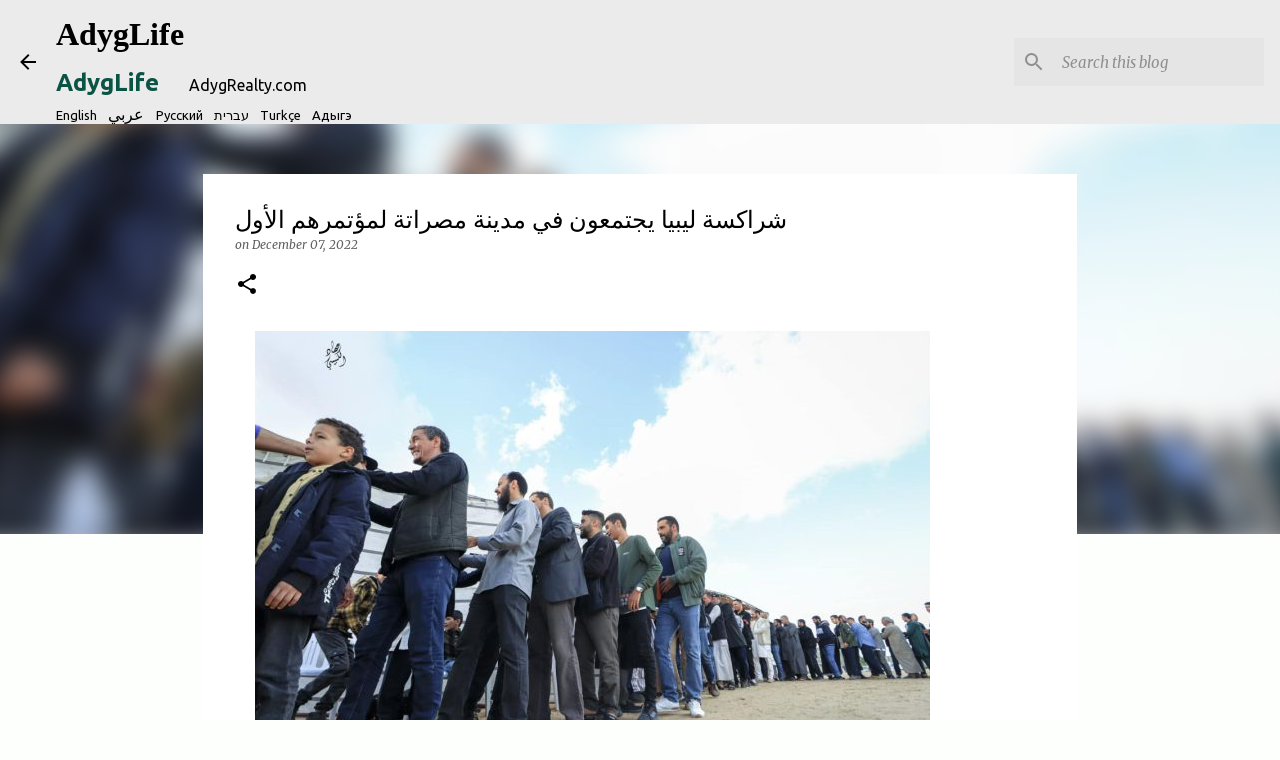

--- FILE ---
content_type: text/html; charset=utf-8
request_url: https://www.google.com/recaptcha/api2/aframe
body_size: 266
content:
<!DOCTYPE HTML><html><head><meta http-equiv="content-type" content="text/html; charset=UTF-8"></head><body><script nonce="ScVPC9nIraECMe-pITqlEg">/** Anti-fraud and anti-abuse applications only. See google.com/recaptcha */ try{var clients={'sodar':'https://pagead2.googlesyndication.com/pagead/sodar?'};window.addEventListener("message",function(a){try{if(a.source===window.parent){var b=JSON.parse(a.data);var c=clients[b['id']];if(c){var d=document.createElement('img');d.src=c+b['params']+'&rc='+(localStorage.getItem("rc::a")?sessionStorage.getItem("rc::b"):"");window.document.body.appendChild(d);sessionStorage.setItem("rc::e",parseInt(sessionStorage.getItem("rc::e")||0)+1);localStorage.setItem("rc::h",'1769143325175');}}}catch(b){}});window.parent.postMessage("_grecaptcha_ready", "*");}catch(b){}</script></body></html>